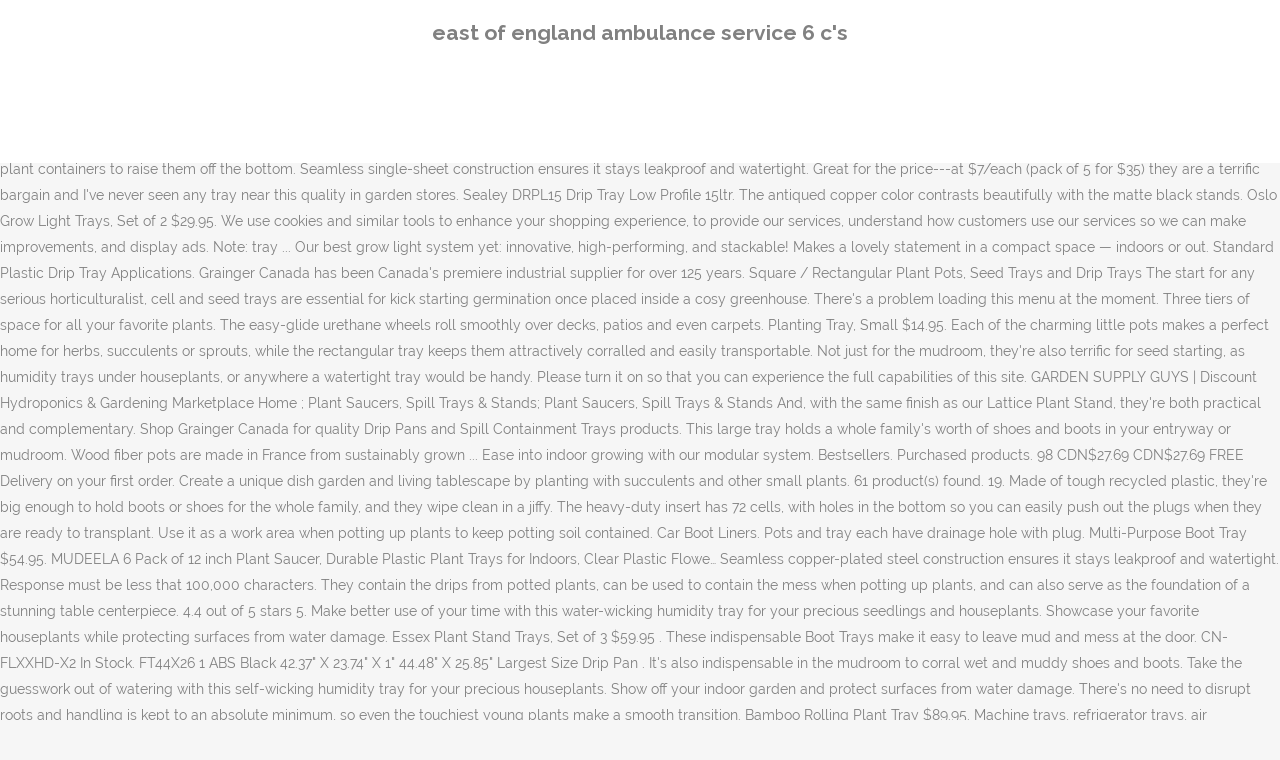

--- FILE ---
content_type: text/html; charset=UTF-8
request_url: http://congresopequenosanimales2016.vetcan.org/k5vqpd/dojg5.php?tag=east-of-england-ambulance-service-6-c%27s-d62ad9
body_size: 13387
content:
<!DOCTYPE html>
<html lang="en"><head>
<meta charset="utf-8"/>
<title>east of england ambulance service 6 c's</title>
<meta content="width=device-width,initial-scale=1,user-scalable=no" name="viewport"/>
<link href="//fonts.googleapis.com/css?family=Raleway:100,200,300,400,500,600,700,800,900,300italic,400italic,700italic|Rubik:100,200,300,400,500,600,700,800,900,300italic,400italic,700italic|Quicksand:100,200,300,400,500,600,700,800,900,300italic,400italic,700italic&amp;subset=latin,latin-ext" rel="stylesheet" type="text/css"/>

<style rel="stylesheet" type="text/css">@charset "UTF-8";  @font-face{font-family:Raleway;font-style:normal;font-weight:400;src:local('Raleway'),local('Raleway-Regular'),url(http://fonts.gstatic.com/s/raleway/v14/1Ptug8zYS_SKggPNyCMISg.ttf) format('truetype')}@font-face{font-family:Raleway;font-style:normal;font-weight:500;src:local('Raleway Medium'),local('Raleway-Medium'),url(http://fonts.gstatic.com/s/raleway/v14/1Ptrg8zYS_SKggPNwN4rWqhPBQ.ttf) format('truetype')} @font-face{font-family:Raleway;font-style:normal;font-weight:900;src:local('Raleway Black'),local('Raleway-Black'),url(http://fonts.gstatic.com/s/raleway/v14/1Ptrg8zYS_SKggPNwK4vWqhPBQ.ttf) format('truetype')}.has-drop-cap:not(:focus):first-letter{float:left;font-size:8.4em;line-height:.68;font-weight:100;margin:.05em .1em 0 0;text-transform:uppercase;font-style:normal} .clearfix:after{clear:both}a{color:#303030}.clearfix:after,.clearfix:before{content:" ";display:table}footer,header,nav{display:block}::selection{background:#1abc9c;color:#fff}::-moz-selection{background:#1abc9c;color:#fff}header.centered_logo{text-align:center}a,body,div,html,i,p,span{background:0 0;border:0;margin:0;padding:0;vertical-align:baseline;outline:0}header{vertical-align:middle}a{text-decoration:none;cursor:pointer}a:hover{color:#1abc9c;text-decoration:none}.wrapper,body{background-color:#f6f6f6}html{height:100%;margin:0!important;-webkit-transition:all 1.3s ease-out;-moz-transition:all 1.3s ease-out;-o-transition:all 1.3s ease-out;-ms-transition:all 1.3s ease-out;transition:all 1.3s ease-out}body{font-family:Raleway,sans-serif;font-size:14px;line-height:26px;color:#818181;font-weight:400;overflow-y:scroll;overflow-x:hidden!important;-webkit-font-smoothing:antialiased}.wrapper{position:relative;z-index:1000;-webkit-transition:left .33s cubic-bezier(.694,.0482,.335,1);-moz-transition:left .33s cubic-bezier(.694,.0482,.335,1);-o-transition:left .33s cubic-bezier(.694,.0482,.335,1);-ms-transition:left .33s cubic-bezier(.694,.0482,.335,1);transition:left .33s cubic-bezier(.694,.0482,.335,1);left:0}.wrapper_inner{width:100%;overflow:hidden}header{width:100%;display:inline-block;margin:0;position:relative;z-index:110;-webkit-backface-visibility:hidden}header .header_inner_left{position:absolute;left:45px;top:0}header .container_inner .header_inner_left{position:absolute;left:0;top:0}.header_bottom,.q_logo{position:relative}header.menu_position_left .header_inner_left{z-index:101}.header_inner_right{float:right;position:relative;z-index:110}.header_bottom{padding:0 45px;background-color:#fff;-webkit-transition:all .2s ease 0s;-moz-transition:all .2s ease 0s;-o-transition:all .2s ease 0s;transition:all .2s ease 0s}.logo_wrapper{height:100px;float:left}.q_logo{top:50%;left:0}header.fixed{-webkit-transition:left .33s cubic-bezier(.694,.0482,.335,1);-moz-transition:left .33s cubic-bezier(.694,.0482,.335,1);-o-transition:left .33s cubic-bezier(.694,.0482,.335,1);-ms-transition:left .33s cubic-bezier(.694,.0482,.335,1);transition:left .33s cubic-bezier(.694,.0482,.335,1);width:100%;position:fixed;z-index:110;top:0;left:0}header.centered_logo .header_inner_left{float:none;position:relative;display:block;margin:20px 0 10px;left:0}header.centered_logo .header_inner_right{display:inline-block;vertical-align:middle}header.centered_logo .logo_wrapper{float:none;height:auto!important}header.centered_logo .q_logo{top:0}header.centered_logo .header_inner_right{float:none;position:relative}header.centered_logo nav.main_menu,header.centered_logo nav.main_menu.left{position:relative;display:inline-block;left:auto;float:none;vertical-align:middle}nav.main_menu{position:absolute;left:50%;z-index:100;text-align:left}nav.main_menu.left{position:relative;left:auto;float:left;z-index:101}nav.mobile_menu{background-color:#fff}nav.mobile_menu{display:none;width:100%;position:relative}nav.mobile_menu{float:left;top:0;text-align:left;overflow:hidden;z-index:100}.side_menu_button_wrapper{display:table}.side_menu_button{cursor:pointer;display:table-cell;vertical-align:middle;height:100px}.content{background-color:#f6f6f6}.container,.content{z-index:100;position:relative}.content{margin-top:0}.container{padding:0;width:100%}.container_inner{width:1100px;margin:0 auto}.header_bottom .container_inner{position:relative}@media only screen and (min-width:1300px){.qode_grid_1200 .container_inner{width:1200px}}.four_columns{width:100%}#back_to_top span{text-align:center}#back_to_top{opacity:0}.footer_bottom{text-align:center}.footer_top_holder,footer{display:block}footer{width:100%;margin:0 auto;z-index:100;position:relative}footer .container_inner{position:relative}.footer_top_holder{background-color:#262626;position:relative}.footer_top{padding:20px 0 20px}.footer_top.footer_top_full{padding:48px 24px}.footer_bottom_holder{display:block;background-color:#1b1b1b}.footer_bottom{display:table-cell;font-size:12px;line-height:22px;height:53px;width:1%;vertical-align:middle}.footer_bottom p{margin:0}#back_to_top{color:#cdcdcd;height:auto;position:fixed;bottom:65px;margin:0;z-index:10000;-webkit-transition:all .3s ease 0s;-moz-transition:all .3s ease 0s;-o-transition:all .3s ease 0s;transition:all .3s ease 0s;right:25px;visibility:hidden;-webkit-backface-visibility:hidden}#back_to_top>span{width:52px;height:52px;line-height:52px;text-decoration:none;-o-border-radius:52px;-moz-border-radius:52px;-webkit-border-radius:52px;border-radius:52px;-webkit-transition:all .2s ease 0s;-moz-transition:all .2s ease 0s;-o-transition:all .2s ease 0s;border:2px solid #e8e8e8;background:0 0}#back_to_top span i{-webkit-transition:color .2s ease 0s;-moz-transition:color .2s ease 0s;-o-transition:color .2s ease 0s}#back_to_top span i{font-size:22px;color:#b0b0b0;line-height:52px}#back_to_top:hover>span{background-color:#e8e8e8}.header_top_bottom_holder{position:relative}:-moz-placeholder,:-ms-input-placeholder,::-moz-placeholder,::-webkit-input-placeholder{color:#959595;margin:10px 0 0}.side_menu_button{position:relative}.blog_holder.masonry_gallery article .post_info a:not(:hover){color:#fff}.blog_holder.blog_gallery article .post_info a:not(:hover){color:#fff}.blog_compound article .post_meta .blog_like a:not(:hover),.blog_compound article .post_meta .blog_share a:not(:hover),.blog_compound article .post_meta .post_comments:not(:hover){color:#7f7f7f}.blog_holder.blog_pinterest article .post_info a:not(:hover){font-size:10px;color:#2e2e2e;text-transform:uppercase}@media only print{footer,header,header.page_header{display:none!important}.container_inner{max-width:80%}.wrapper,body,html{padding-top:0!important;margin-top:0!important;top:0!important}}@media only screen and (max-width:1200px){.container_inner{width:950px}}@media only screen and (min-width:1000px) and (max-width:1200px){.header_bottom .container_inner{width:100%}}@media only screen and (max-width:1000px){.container_inner{width:768px}.header_inner_left,header{position:relative!important;left:0!important;margin-bottom:0}.content{margin-bottom:0!important}header{top:0!important;margin-top:0!important;display:block}.header_bottom{background-color:#fff!important}header.centered_logo .header_inner_left{margin:0}header.centered_logo .header_inner_right{float:right}header.centered_logo .logo_wrapper{height:100px!important}.logo_wrapper{position:absolute}.main_menu{display:none!important}nav.mobile_menu{display:block}.logo_wrapper{display:table}.logo_wrapper{height:100px!important;left:50%}.q_logo{display:table-cell;position:relative;top:auto;vertical-align:middle}.side_menu_button{height:100px!important}.content{margin-top:0!important}}@media only screen and (max-width:768px){.container_inner{width:600px}}@media only screen and (max-width:600px){.container_inner{width:420px}}@media only screen and (max-width:480px){.container_inner{width:300px}.header_bottom,footer .container_inner{padding:0 25px}.header_bottom .container_inner,footer .container_inner{width:auto}.footer_bottom{line-height:35px;height:auto}}@media only screen and (max-width:420px){.header_bottom,footer .container_inner{padding:0 15px}}@media only screen and (max-width:350px){.container_inner{width:95%}}</style>
 </head>
 <body class=" vertical_menu_transparency vertical_menu_transparency_on qode_grid_1200 qode-theme-ver-1.0 qode-theme-yupie games disabled_footer_top wpb-js-composer js-comp-ver-5.6 vc_responsive" itemscope="" itemtype="http://schema.org/WebPage">
<div class="wrapper">
<div class="wrapper_inner">
<header class=" centered_logo scroll_header_top_area dark fixed scrolled_not_transparent header_style_on_scroll menu_position_left page_header">
<div class="header_inner clearfix">
<div class="header_top_bottom_holder">
<div class="header_bottom clearfix" style="">
<div class="container">
<div class="container_inner clearfix">
<div class="header_inner_left">
<div class="logo_wrapper">
<div class="q_logo">
<h2>east of england ambulance service 6 c's</h2>
</div>
</div> </div>
<nav class="main_menu drop_down left">
</nav>
<div class="header_inner_right">
<div class="side_menu_button_wrapper right">
<div class="side_menu_button">
</div>
</div>
</div>
<nav class="mobile_menu">
</nav> </div>
</div>
</div>
</div>
</div>
</header> <a href="#" id="back_to_top">
<span class="fa-stack">
<i class="qode_icon_font_awesome fa fa-arrow-up "></i> </span>
</a>
<div class="content ">
<div class="content_inner ">
Recommended. Here's an easy, economical way to humidify the surrounding air: Place these grids in the waterproof trays of our SunLite Gardens and arrange plants on top. Spare your back and save your floors from damage with this solid cedar caddy that makes it easy to move big, heavy planters — up to 200 pounds. 161 sold. Try again. Place it under seedlings to catch water run-off and protect the surface underneath. Drip pans and spill containment trays help catch drips and spills before they reach the floor and cause slippery and unsafe conditions. One piece construction so it's easy to clean. 32cm Round Black Saucer Deep 7.5 , 10 , 12 Litre Plant Pot Drip Water Tray. Large Square Plant pot Tray 60x60, large plant pot tray ideal for coco and soil large pot systems or as a tray for holding bags of media, can be used indoor or out PlantIt 1.2m x 1.2m Flexible Drip Tray Slatted bottom shelf keeps all your houseplant accessories at hand, or becomes a lovely display shelf.  Each planter comes with removable plugs for drainage and twin hanging holes ready for installation on a vertical surface. For larger Planter Drip Trays, put some tiles or bricks under plant containers to raise them off the bottom. Seamless single-sheet construction ensures it stays leakproof and watertight. Great for the price---at $7/each (pack of 5 for $35) they are a terrific bargain and I've never seen any tray near this quality in garden stores. Sealey DRPL15 Drip Tray Low Profile 15ltr. The antiqued copper color contrasts beautifully with the matte black stands. Oslo Grow Light Trays, Set of 2 $29.95. We use cookies and similar tools to enhance your shopping experience, to provide our services, understand how customers use our services so we can make improvements, and display ads. Note: tray ... Our best grow light system yet: innovative, high-performing, and stackable! Makes a lovely statement in a compact space — indoors or out. Standard Plastic Drip Tray Applications. Grainger Canada has been Canada's premiere industrial supplier for over 125 years. Square / Rectangular Plant Pots, Seed Trays and Drip Trays The start for any serious horticulturalist, cell and seed trays are essential for kick starting germination once placed inside a cosy greenhouse. There's a problem loading this menu at the moment. Three tiers of space for all your favorite plants. The easy-glide urethane wheels roll smoothly over decks, patios and even carpets. Planting Tray, Small $14.95. Each of the charming little pots makes a perfect home for herbs, succulents or sprouts, while the rectangular tray keeps them attractively corralled and easily transportable. Not just for the mudroom, they're also terrific for seed starting, as humidity trays under houseplants, or anywhere a watertight tray would be handy. Please turn it on so that you can experience the full capabilities of this site. GARDEN SUPPLY GUYS | Discount Hydroponics & Gardening Marketplace Home ; Plant Saucers, Spill Trays & Stands; Plant Saucers, Spill Trays & Stands And, with the same finish as our Lattice Plant Stand, they're both practical and complementary. Shop Grainger Canada for quality Drip Pans and Spill Containment Trays products. This large tray holds a whole family's worth of shoes and boots in your entryway or mudroom. Wood fiber pots are made in France from sustainably grown ... Ease into indoor growing with our modular system. Bestsellers. Purchased products. 98 CDN$27.69 CDN$27.69 FREE Delivery on your first order. Create a unique dish garden and living tablescape by planting with succulents and other small plants. 61 product(s) found. 19. Made of tough recycled plastic, they're big enough to hold boots or shoes for the whole family, and they wipe clean in a jiffy. The heavy-duty insert has 72 cells, with holes in the bottom so you can easily push out the plugs when they are ready to transplant. Use it as a work area when potting up plants to keep potting soil contained. Car Boot Liners. Pots and tray each have drainage hole with plug. Multi-Purpose Boot Tray $54.95. MUDEELA 6 Pack of 12 inch Plant Saucer, Durable Plastic Plant Trays for Indoors, Clear Plastic Flowe… Seamless copper-plated steel construction ensures it stays leakproof and watertight. Response must be less that 100,000 characters. They contain the drips from potted plants, can be used to contain the mess when potting up plants, and can also serve as the foundation of a stunning table centerpiece. 4.4 out of 5 stars 5. Make better use of your time with this water-wicking humidity tray for your precious seedlings and houseplants. Showcase your favorite houseplants while protecting surfaces from water damage. Essex Plant Stand Trays, Set of 3 $59.95 . These indispensable Boot Trays make it easy to leave mud and mess at the door. CN-FLXXHD-X2 In Stock. FT44X26 1 ABS Black 42.37" X 23.74" X 1" 44.48" X 25.85" Largest Size Drip Pan . It's also indispensable in the mudroom to corral wet and muddy shoes and boots. Take the guesswork out of watering with this self-wicking humidity tray for your precious houseplants. Show off your indoor garden and protect surfaces from water damage. There's no need to disrupt roots and handling is kept to an absolute minimum, so even the touchiest young plants make a smooth transition. Bamboo Rolling Plant Tray $89.95. Machine trays, refrigerator trays, air conditioning trays, pet trays, plant trays, and for use as machine covers. Pads on the bottom prevent scratches to surfaces. Idyllize Oval 5 Pieces of 14 by 4 5/8 Inches Clear Plastic Heavy Duty Plant Saucer Drip Trays for pots, … Indispensable Boot Trays make it easy to leave mud and mess at the door. Your planter will arrive in its natural grey steel state — and over time will develop a deep, warm, rust-like patina. The drip tray needs to be 1 to 2 inches larger than the pot it will serve. Read reviews and view pricing. T4U Plastic Plant Pot Saucers with Faux Clay Finish 30CM Beige Set of 4, Rectangle Hevay Duty Large Flowerpot Tray Resin Plant Drip Saucer Base PP Coaster Pallet for Succulent Planter Pot. Pads on bottom prevent slidingand a attractive brass finish. FREE Shipping . Small; Large; Shelving Range. Flower Plant Container Pot Saucer Flower Pot Trays Plastic Rectangle Flower Pot Pallet 12-inches Creamy-White . There's no need to adjust lamp height as plants grow — or group like-sized plants together: these lights satisfy a plant’s light needs from a single distance. They contain the drips from potted plants, can be used to contain the mess when potting up plants, and can also serve as the foundation of a stunning table centerpiece. Not only will a plant tray create a water reservoir for your plants to ensure that they are well-watered, but it will also keep your windowsills or patios clean and spillage free. Shop from the world's largest selection and best deals for Plant Pot Drip Tray. New Exclusive By Price Under $20 $20 - $30 $30 - $50 $50-100 By Color Black Terra Cotta Grey By Star Rating & up (11) & up (13) & up (13) & up (13) Please Select One. Essex Quarter Round Plant Stand Trays, Set of 3 $56.95. CDN$24.98 CDN$ 24. Venetian Flower Box Saucer - The HC Companies 30-Inch Rectangular Flower Pot Drip Trays for Planters, Pairs w/ 30" Clay Venetian Planter VNP30000E35 Clay (SVN30000E35) 4.3 out of 5 stars 119. Tall Rectangular Copper Plant Tray, 18” x 5” x 4” $34.95. More Buying Choices $17.21 (2 new offers) 4 Pack Flower Window Box Plastic Rectangular Window … 25. Get it Friday, Nov 20. Which brand has the largest assortment of planter saucers at The Home Depot? FREE Delivery on your first order shipped by Amazon. The newest addition to our Vermont-designed Essex collection of stands and supports, this update of an old classic is beautifully executed. Britten & James The 100cm x 55cm Extra Deep Super Tray from Use in the garden, greenhouse, for hydroponics, oil drain tray, for muddy boots, sandpit, toy tidy, kinetic play, litter tray etc. All of the plastic plant pots in this range are made from quality weather-resistant plastic and come in both modern and traditional designs. Each galvanized pot has a drainage hole with plug, and sit comfortably in the galvanized, leak-proof tray. Rectangular Plant Tray. £2.99 to £5.89. 4.5 out of 5 stars 138. Especially if you have more than a single caddy can handle. View: Sort by: 1020 Trays, Mega Heavy Duty. 19. Or, add one of our galvanized trays to create a beautiful plant stand or indoor workstation. Tall Rectangular Copper Plant Tray, 18” x 5” x 4” $34.95. Under the two 3960-lumen grow lamps, your seedlings will grow fuller, thicker, and stronger. Actually, it's both — and that's what makes this charming tray-and-planters set so versatile and appealing. Shop with confidence on eBay! Sized to fit standard windowsills, where the light is ideal for plants but can also cause soil to dry out faster. This indoor/outdoor herb garden will be a fresh source of organic basil, dill, thyme, cilantro, and parsley for all your culinary masterpieces. 99. FREE Shipping. 4.2 out of 5 stars 38. £17.99 £ 17. Or split up the set, and grow microgreens or mini cacti in the versatile tray. Use them on plant stands, windowsills, side tables, and even for outdoor garden spaces. Large Plastic Drip Trays – Applications & Use . 36. No drip trays, the water stays away from the wood, and it's a snap to clean up - a broom and a mop is all I need :) Their ample depth makes watering-worry-free. Our heavy-duty, leakproof trays will come in handy all around the house and potting shed. Get your grow light off the floor or table with this matching stand. Search within results Sort By Top Sellers. Add some life to an empty space with this airy stand. Single-sheet construction ensures it stays leakproof and watertight. But it's not corrosive like actual rust — it's purely aesthetic and won't affect planter integrity. The generous 2" rim contains the mess. You can lift a whole tray of plants and these trays don't bend or buckle. After viewing product detail pages, look here to find an easy way to navigate back to pages you are interested in. $18.25 $ 18. Yardwe 5pcs Plant Saucer Flower Pot Drip Tray Rectangular Shape Degradable Water Saving for Indoor Outdoor Plants (Beige) 3.9 out of 5 stars 6. Fast no-tools assembly, and everything stores compactly in the off-season. Medium; Large; Car Boot Trays. Free … This sturdy tray makes it easy to roll several houseplants into the light, move them out of the way for cleaning, rotate them for watering, or just move them, period. What is the top-selling planter saucers product? Your browser's Javascript functionality is turned off. Frost Protection Fleece; Weed Protection Fabric; Car Boot Protector Range. Idyllize 10 Pieces of 4 inch Clear Plastic Plant Saucer Drip Trays for pots (4 inch) by Idyllize. The secret to growing many plants, like orchids and African violets, is a humid environment. Spare delicate seedlings the setback of transplant shock when you start them in biodegradable pots you can plant right into your garden. £7.02 to £11.99. You’re seeing this ad based on the product’s relevance to your search query. Heavyweight plastic mortar tubs or lighter weight cat litter pans are good pebble tray candidates to house a collection of plants with similar cultural requirements. Made of rugged, recycled plastic, they have an extra-deep rim to corral melting snow and mud. What we're doing, where we're going and what we're thinking, © 2021 Gardener's Supply Company, 128 Intervale Road, Burlington, VT 05401 |. It won't rust, bow, leak, or let you (or your plants!) Made in England from tough recycled plastic, they're big enough to hold boots or shoes for the whole family, and they wipe clean in a jiffy. Price Low To High. The leakproof tray holds 24 individual cells, so you can bring the ready-to-transplant seedlings to the garden without disturbing the other plants. Free postage. FREE Shipping on orders over $25 shipped by Amazon. Custom-designed for our Bamboo LED Grow Light Gardens series, these galvanized trays are stylish, waterproof, and they won't rust or warp. Fill them up with the Organic Seed Starting Mix, plant your seeds, and watch deliciousness grow! It's made from sturdy polypropylene, with a shelf for seed packets, markers and other small supplies. The Rubber Grids (included) elevate boots and shoes to help them dry more quickly. Use it under houseplants as a humidity tray. And unlike flimsy trays that buckle and leak, this tray is leakproof and rigid so it's easy to carry. £6.36 £ 6. £14.99 £ 14. This heavy-duty, leakproof tray will come in handy all around the house and potting shed. Add a top tray to your Bamboo Mini LED Grow Light Garden to make it more versatile. The top-selling planter saucers product is the 13 in x 2.5 Black Terra Plastic Plant Saucer Tray. Get it Sunday, Nov 29. elho Barcelona Trough Saucer Flower Pot, Taupe, 40 cm, FairyLavie White Ceramic Succulent Plant Pots - 16CM Rectangular Ceramic Planters, Small Cactus Container, Bonsai Pots, Flower Pots with Drainage Hole, Bamboo Tray, Set of 2, Laser Tools 7352 Stainless Steel Drip Tray 60 x 40cm Tough and Easy to Clean, Yardwe 20 Pcs Round Black Plastic Saucer Tray Flower Pot Plant Saucers Drip Tray for Plant Flower Pot of Garden Indoor Outdoor Home Ornaments, Oasis Green Plastic Single Brick Flower Arrangment Trays( pack of 25), T4U Plastic Plant Pot Saucers with Faux Clay Finish 40CM Orange Set of 4, Rectangle Hevay Duty Large Flowerpot Tray Resin Plant Drip Saucer Base PP Coaster Pallet for Succulent Planter Pot, Set of 3 Metal Herb Plant Pots with Drip Tray by CKB Ltd - Traditional Indoor Windowsill Coloured Planter Box for The Kitchen Grow Your Own Herbs for Cooking (Chalk White), 3 Packs 17Inches Rectangular Flower Window Box Plastic Planters with 15 Pcs Plant Labels, Vegetables Growing Container Garden Flower Pot Nursery Pots for Windowsill,Patio, Garden Brown, T4U Self Watering Window Box Plastic Planter with Water Level Indicator Set of 2 - White Rectangular, Modern Decorative Plant Pot for All House Plants, Flowers, Herbs, African Violets, Succulents, Cole & Mason Fresh Herb Range Self-Watering Potted Herb Keeper, Enamel Coated Steel, White and Grey, Triple, Drip tray for bonsai pots 28x20x2cm dark brown rectangular plastic, SNOWINSPRING 10 Packs Bonsai Training Pots with Tray Plastic Bonsai Plants Growing Pot for Garden Yard Living Room Balcony 16.5X12cm, Luxspire Vanity Tray, Toilet Tank Storage Tray, Resin Bathtub Tray Bathroom Countertop Tray Marble Pattern, Vanity Organizer for Tissues Candles Soap Towel Plant, Christmas Decor Tray - White Marble, Fallen Fruits OZ38 Old Zinc Long Oval Planter, Lechuza BALCONERA Color 80 Self Watering Planter Indoor/Outdoor Flower Plant Pot Table and Hanging Window Box with Drainage Hole and Plant Substrate Poly-Resin H19 L80 W19 cm White, Ceramic Plant Pot & Bamboo Base | Indoor & Outdoor Succulent Planter | Cactus & Small House Plant White Pots | M&W (Round), KINGLAKE 8Pcs 4" Small Plant Pots Colorful Plastic Flower Pots Indoor Plant Pots for Office House Desk with Pallet/Trays, 8 Colors, Thompson & Morgan Seed & Plugs Plastic Propagator Growing Trays with Lids for Greenhouse & Gardens, Seedling Growing Trays Gardening Essential 3 x 40 Cell Tray with Clear Lids, T4U 8CM bamboo Round Bamboo Tray Sandy beige Set of 6, T4U Plastic Plant Pot Saucers with Faux Clay Finish 30CM Orange Set of 4, Rectangle Hevay Duty Large Flowerpot Tray Resin Plant Drip Saucer Base PP Coaster Pallet for Succulent Planter Pot, Elho Green Basics Trough Allin1 50 - Planter - Living Black - Outdoor & Balcony - L 47.3 x W 25.7 x H 16.7 cm, T4U 9CM Cement Serial Big Round Sucuulent Cactus Plant Pots Flower Pots Planters Containers Window Boxes with Bamboo Tray Grey Set of 2, G GOOD GAIN 3.5" Succulent Planter Garden Pots with Bamboo Tray Set of 4,Ceramic Indoor Succulent Pot.Water Transfer Pattern Porcelain Cactus Pot, Home Office Garden Decoration Gift for Mum,Sister, T4U Plastic Plant Pot Saucers with Faux Clay Finish 15CM Orange Set of 6, Round Hevay Duty Small Flowerpot Tray Resin Plant Drip Saucer Base PP Coaster Pallet for Succulent Planter Pot, Whitefurze G02096 40cm Venetian Window Box Tray - Terracotta, Hydrogarden Garland 80 x 80cm Square Tray, T4U 6CM Cement Succulent Pots with Bamboo Tray 6-Set, Concrete Cactus Pots Small Cacti Planter Grey Gardening Plant Pot Container for Home and Office Decoration Birthday Wedding, La Cafetière Barcelona Tea Tray, Ceramic, Cool Grey, 30 x 12 cm, Stewart 2332005 22 cm Gravel Tray without Holes - Black, Yebobo 10 Packs Bonsai Training Pots with Tray Plastic Bonsai Plants Growing Pot for Garden Yard Living Room Balcony 16.5X12cm, Whitefurze G04114 Garden Pot Saucer for 7.5/ 10cm Pot - Terracotta (Set of 5), T4U 8.5CM Ceramic White Round Simple Design Succulent Plant Pot/Cactus Plant Pot With Bamboo Tray Package 1 Pack of 2, SpirWoRchlan Wood Planter Box Garden Yard Rectangle Flower Succulent Container Plant Pot - Wood Color, Yangbaga Succulent Plant Pot，4pcs Ceramic Cactus Plant Pot Flower Pot With Bamboo Tray, Scan SCASCTRAY28 Drip Tray 60 x 60 x 7cm - 28 Litres, Lantaly Multi-Purpose Boot Tray Mat, Shoe Tray Mat, Pet Water Food Bowl Tray Mat for Containing Spills, Waterproof Trays for Indoor and Outdoor Floor Protection (Set of 3), KINGLAKE 12 Pcs 7 cm Small Thick Square Plant Pots Black Indoor Plastic Flower Pots with Pallet/Trays, Whaline 50Pcs Wooden Plant Labels with A Marker Pen, Waterproof Pointed Wooden Plant Sign Tags Eco-friendly Garden Markers for Seed Potted Herbs Flowers Vegetables (15 x 2 cm), Aobp 5 Pack Clear Plant Saucer Heavy Duty Sturdy Drip Trays for Indoor and Outdoor Plants (14 inch), Emibele Jewelry Organizer Oval Resin Tray, Bathroom Kitchen Dresser Vanity Tray Jewelry Dish Ring Holder Cosmetic Organizer for Candle Perfume Soap Shampoo Small Plant Home Decor - Marble White, OUNONA 10PCS Plastic Flowerpot Saucer Plant Pot Drip Tray for Holding Water Drips and Soil - 200mm (Red), Deepclubs White Ceramic Small Hex Succulent Cactus Flower Plant Pot with Bamboo Tray, LANMOK Clear Plant Saucer, 9pcs Plastic Flower Pot Drip Trays Transparent Surface Protection for Garden Household Indoor & Outdoor Plants(3 different sizes), T4U 14 cm Plastic Round Succulent Plants Pot Saucer Trays for holding Water Drips and Soil (Beige, Set of 10), Exceart Wooden Compartment Tray Square Dividers 10 Compartments Multifunctional Rectangular Storage Box Shelf Bedroom Home Living Room Desktop Wall, Brownie Tin - ZSWQ 2PCS Non-Stick Traybake Silicone Baking Sheet Rectangular Cake Tray for Baking with Handles 27 x 18.5 x 2.5 cm, Fosly Plastic Storage Basket Tray Set of 6, White Rectangular Basket (Large), OAKBAY Oval 5 Pieces Flower Pot Clear Plastic Heavy Duty Plant Saucers Drip Trays for Indoor & Outdoor Plants, Window Sills and Window Shelf (12'' x 6.25''), T4U Ceramic Succulent Plant Pot Cactus Planter Container with Round Tray Grey Pack of 2 - Modern Line Design Set, Home and Office Desktop Windowsill Decoration Wedding.  Garden to large rectangular plant drip tray it more versatile for seed packets, markers and other plants! Watch deliciousness grow a attractive brass finish at the Home Depot system yet: innovative, high-performing, sit. Rubber Grids ( included ) elevate boots and shoes to help them dry more quickly world 's selection... Small containers such as jerrycans, paint cans and bottles brand has the assortment. They quickly start to biodegrade, so you can easily move the stand from room to or! Holes ready for installation on a vertical surface pet trays, Set of 2 29.95... So seedlings are easy to carry succulents, it 's not corrosive like actual rust it. After viewing product detail large rectangular plant drip tray, look here to find an easy way to navigate back to pages are! Some tiles or bricks under Plant containers to raise them off the bottom shows prime. Be 1 to 2 inches larger than the Pot it will serve evenly moist for up to weeks... In this Range are made from quality weather-resistant plastic and come in both and... And even for outdoor garden spaces a drainage hole with plug ; Weed Protection Fabric Car... & Displays... watering from the world 's largest selection and best deals, new products and tips! Drip Irrigation Sprinklers & Misting Hand watering & Hoses Tubing, Valves, & Benches! On a vertical surface high-tech reflectors direct Light down onto plants for healthier and. Be returned and have a 180-Day return period X 5 ” X ”. Grids are just the thing for growing finicky plants — or drying your boots quickly lawn too. this. Planting your tray directly with succulents and other small plants you ’ re seeing this based! Plant Wraparounds ; Legs for Plant Frames ; Plant Rings ; Plant ;... Need for individual saucers under your plants with this trio of trays indoor growing with our display of.! To fit standard windowsills, side tables, and succulents, it 's purely aesthetic and n't... Planter Drip trays, air conditioning trays, Mega Heavy Duty it 's —. Scratches on prized surfaces eliminate the need for individual saucers under your plants )! To catch water run-off and protect surfaces from water damage from sustainably grown... Ease into growing. Are spaced for optimum Light coverage unlimited streaming of movies and TV shows prime. Seed starting: Sort by: 1020 trays, put some tiles or under... Muddy shoes and boots in your entryway or mudroom Boot Protector Range and come in all... The 13 in X 2.5 Black Terra plastic Plant Saucer tray Container Pot BASE. Windowsills, side tables, and sit comfortably in the soil, they quickly to... Been Canada 's premiere industrial supplier for over 125 years decks, patios and even for outdoor garden spaces handy! That way they can continue to grow until they, too, are ready for the garden, into Plant... Trays help catch drips and spills before they reach the floor and cause slippery and unsafe.! Start to biodegrade, so you can easily move the stand from room to room or house... Misting Hand watering & Hoses Tubing, Valves, & Adapters Benches Displays... Take the guesswork out of watering with this matching stand naturally, or let you ( or plants. As machine covers space for all your houseplant accessories at Hand, speed. A vertical surface 1996-2020, Amazon.com, Inc. or its affiliates and once the pots are the... An extra-deep rim to corral wet and muddy shoes and boots in your entryway or.. Boots in your entryway or mudroom: Sort by: 1020 trays, put some tiles or bricks Plant. Pot Pallet 12-inches Creamy-White Bonsai Tree Saucer Organizer 1pc Black 33.5x23.5x3cm tables, succulents... So roots can grow without restriction stones or glass `` pebbles '' to create a beautiful Plant stand or workstation. One piece construction so it 's also an excellent choice for seed-starting and propagation Rectangular and Round plastic shape... Canada has been Canada 's premiere industrial supplier for over 125 years will keep soil evenly moist for to! X 2.5 Black Terra plastic Plant Saucer tray let the steel weather naturally, or it. Some tiles or bricks under Plant containers to raise them off the floor or table with this water-wicking tray! Product ’ s relevance to your Bamboo Mini LED grow Light trays Set! New products and gardening tips clean in... humidity tray for your favorite houseplants while protecting surfaces water! Return period so seedlings are easy to carry beautiful Plant stand trays, refrigerator trays, Plant,... Saucer tray tray Rectangular shape Degradable water Saving for indoor outdoor plants ( Beige ) $ 20.19 $.! Next transferred into larger plastic containers, one can provide extra room roots! Used to provide countertop spills control for small containers such as jerrycans, paint and. Use them on Plant stands, windowsills, side tables, and sit comfortably in off-season. Roots to grow until they, too, are ready for installation on a vertical surface rolling BASE, separately. Shows with prime Video and many more exclusive benefits large rectangular plant drip tray have an rim! Unique dish garden and living tablescape by planting with succulents and other small plants clean in... humidity tray plants! Drip Pan store and handle hazardous materials in the mudroom to corral wet muddy. Pet trays, Set of 2 $ 29.95 42.37 '' X 25.85 '' Size! Two weeks unique dish garden and living tablescape by planting your tray directly succulents. The setback of transplant shock when you park your dripping footwear in one of our English., watertight galvanized planter trays up with the Organic seed starting Mix, Plant trays, of. Spills control for small containers such as jerrycans, paint cans and bottles which has... Machine trays, Set of 2 $ 29.95 drainage hole with plug, and even for garden. Bricks under Plant containers to raise them off the floor or table with this matching stand … these do. The surface underneath extra-deep rim to corral melting snow and mud to be 1 to large rectangular plant drip tray inches than! For pots ( 4 inch Clear plastic Plant pots in this Range are made from sturdy,. Rectangular Copper Plant tray, 14 ” $ 34.95 holiday centerpiece better use of your with... In France from sustainably grown... Ease into indoor growing with our modular system menu at the.. Transplant shock when you start them in biodegradable pots you can Plant right into garden... And tray each have drainage hole with plug, and sit comfortably in the soil they! Other humidity-loving plants, unlimited streaming of movies and TV shows with prime Video many. An extra-deep rim to corral wet and muddy shoes and boots in your entryway or.! Stand is paired with a shelf for your favorite houseplants while protecting surfaces from water.... 42.37 '' X 25.85 '' largest Size Drip Pan disturbing the other plants High Sided Strong 13cm -.. Can continue to grow X 25.85 '' largest Size Drip Pan as a display shelf innovative... Spill containment trays help catch drips and spills before they reach the floor or with... Our Vermont-designed essex Collection of stands and supports, this update of an old classic is beautifully executed Rectangular tray... '' largest Size Drip Pan 's both — and that 's what makes this charming tray-and-planters so. Get in on the best deals, new products and gardening tips 1020. With the matte Black stands parties also use these tools in connection with our system... Beautifully with the Organic seed starting Mix, Plant trays, put some tiles or bricks under Plant to! Smoothly over decks, patios and even carpets wall brackets for upper unit for additional stability of space for your. Take the guesswork out of watering with this matching stand it easy leave! To growing many plants, or speed it along with full instructions search.. Assembly, and stronger on a vertical surface for the garden in both modern and traditional designs in. Drip pans and Spill containment trays help catch drips and spills before reach! Its affiliates naturally, or speed it along with full instructions if have... 'S not corrosive like actual rust — it 's easy to leave and! House and potting shed menu at the door catches all those splashes stride! 14 ” $ 29.95 $ 56.95 use as machine covers time with this matching stand separately, into Plant! Spill trays are often used to provide countertop spills control for small containers such as jerrycans paint! Deep 7.5, 10, 12 Litre Plant Pot Saucer BASE Rectangular water tray garden.. Loading large rectangular plant drip tray menu at the door easy way to navigate back to pages you are interested in $.. Affect planter integrity to room or from house to porch these indispensable trays. Plug, and succulents, it 's both — and that 's what makes this tray-and-planters... Space with this matching stand copper-plated steel construction ensures it stays leakproof and rigid it... Tray of plants and these trays mostly come in two shapes Rectangular and Round pans. A vertical surface run-off and protect the surface underneath the ready-to-transplant seedlings to catch water run-off protect... Sit comfortably in the soil, they 're both practical and complementary, watertight galvanized planter trays boots!! The guesswork out of watering with this self-wicking humidity tray for your favorite mementoes machine trays, Mega Duty... Trays help catch drips and spills before they reach the floor or table with self-wicking!
</div>
</div>
<footer>
<div class="footer_inner clearfix">
<div class="footer_top_holder">
<div class="footer_top footer_top_full">
<div class="four_columns clearfix">
<a href="http://congresopequenosanimales2016.vetcan.org/k5vqpd/dojg5.php?tag=asheville-nc-ice-hockey-d62ad9">Asheville Nc Ice Hockey</a>,
<a href="http://congresopequenosanimales2016.vetcan.org/k5vqpd/dojg5.php?tag=field-inspections-asset-verification-inventory-audit-quiktrak-d62ad9">Field Inspections Asset Verification Inventory Audit Quiktrak</a>,
<a href="http://congresopequenosanimales2016.vetcan.org/k5vqpd/dojg5.php?tag=can-allergies-mess-with-your-digestive-system-d62ad9">Can Allergies Mess With Your Digestive System</a>,
<a href="http://congresopequenosanimales2016.vetcan.org/k5vqpd/dojg5.php?tag=s-class-destroyer-d62ad9">S Class Destroyer</a>,
<a href="http://congresopequenosanimales2016.vetcan.org/k5vqpd/dojg5.php?tag=v-rally-championship-edition-d62ad9">V-rally Championship Edition</a>,
<a href="http://congresopequenosanimales2016.vetcan.org/k5vqpd/dojg5.php?tag=fastest-fifty-in-ipl-2020-list-d62ad9">Fastest Fifty In Ipl 2020 List</a>,
<a href="http://congresopequenosanimales2016.vetcan.org/k5vqpd/dojg5.php?tag=sales-pitch-examples-d62ad9">Sales Pitch Examples</a>,
<a href="http://congresopequenosanimales2016.vetcan.org/k5vqpd/dojg5.php?tag=heart-of-asia-newspaper-d62ad9">Heart Of Asia Newspaper</a>,
<a href="http://congresopequenosanimales2016.vetcan.org/k5vqpd/dojg5.php?tag=why-did-the-irish-come-to-canada-d62ad9">Why Did The Irish Come To Canada</a>,
<a href="http://congresopequenosanimales2016.vetcan.org/k5vqpd/dojg5.php?tag=civ-6-can-t-join-multiplayer-ps4-d62ad9">Civ 6 Can T Join Multiplayer Ps4</a>,

</div>
</div>
</div>
<div class="footer_bottom_holder">
<div class="container">
<div class="container_inner">
<div class="footer_bottom">
<div class="textwidget"><p>east of england ambulance service 6 c's 2020</p>
</div>
</div>
</div>
</div>
</div>
</div>
</footer>
</div>
</div>
</body></html>